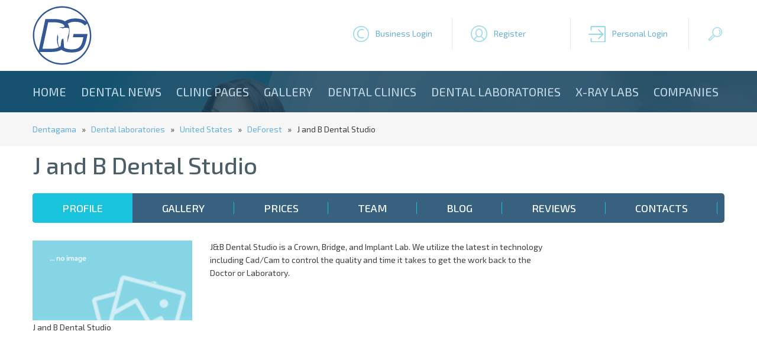

--- FILE ---
content_type: text/html; charset=utf-8
request_url: https://dentagama.com/googlemap/private.aspx?id=199
body_size: 2595
content:
 
<!DOCTYPE html PUBLIC "-//W3C//DTD XHTML 1.0 Transitional//EN" "http://www.w3.org/TR/xhtml1/DTD/xhtml1-transitional.dtd">
<html xmlns="http://www.w3.org/1999/xhtml">
<!-- http://www.clarkdietrich.com/about-us/locations -->
<head>
<meta http-equiv="Content-Type" content="text/html; charset=utf-8" />
<title>Dentist Map</title>

<script src="https://maps.googleapis.com/maps/api/js?key=AIzaSyCgqVs1VMyJHkXsviGhSL5KXAKkDhsOsAg&v=3.exp&sensor=false&amp;language=en"></script>

<meta name="viewport" content="width=device-width, initial-scale=1.0">
<script type="text/javascript" src="googlemapMarkerClusterer.js"></script>

<script type="text/javascript">

	// configure options
	var map;
	var initLatLng = new google.maps.LatLng(43.249035,-89.344755); //Kazanlak - 42.718768,25.366608, Pod Kazanlak - 42.386951,25.339142, Sofia - 42.712714,23.325142
	var initZoom = 12;
	var locations = new Array();
	var markers = new Array();
	var markerCluster = null;
	// markerClusterer options.
	// gridSize determines how close markers must be on-screen before
	//    they are turned into a cluster
	// maxZoom is the map zoom level beyond which clusters all
	//    turn into individual markers
    var mcOptions = {gridSize: 20, maxZoom: 15};

	// create blank infoWindow.
	var infoWindow = new google.maps.InfoWindow();

	// All locations in an array, with category, latitude,
	// longitude, and description for infoWindow.

	locations[1] = new Array();
locations[1][0] = 'ObjectType';
locations[1][1] = 43.249035;
locations[1][2] = -89.344755;
locations[1][3] = "J and B Dental Studio<br /><a href='/dentallabs/j-and-b-dental-studio' target='_top'>See details about J and B Dental Studio</a>";
locations[1][4] = "J and B Dental Studio";



	function initialize() {

	  // Create an array of styles.
	  var styles = [
		{
		  stylers: [
			{/* hue: "#335c9b" */},
			{ /*saturation: -30 */}		  ]
		},{
		  featureType: "road",
		  elementType: "geometry",
		  stylers: [
			{ lightness: 100 },
			{ visibility: "on" }
		  ]
		},{
		  featureType: "road",
		  elementType: "labels",
		  stylers: [
			{ visibility: "on" }
		  ]
		}
	  ];
	  // Create a new StyledMapType object, passing it the array of styles,
	  // as well as the name to be displayed on the map type control.
	  var styledMap = new google.maps.StyledMapType(styles,
		{name: "Styled Map"});

	  // Create a map object, and include the MapTypeId to add
	  // to the map type control.
	  var mapOptions = {
		zoom: 11,
		center: new google.maps.LatLng(55.6468, 37.581),
		mapTypeControlOptions: {
		  mapTypeIds: [google.maps.MapTypeId.ROADMAP, 'map_style']
		}
	  };

		// set map options
		var myOptions = {
			zoom: initZoom,
			center: initLatLng,
			streetViewControl: false,
			mapTypeControl: true,
			mapTypeControlOptions: {
				style: google.maps.MapTypeControlStyle.DEFAULT //HORIZONTAL_BAR //DROPDOWN_MENU
			},
			zoomControl: true,
			zoomControlOptions: {
				style: google.maps.ZoomControlStyle.LARGE //SMALL
			},
			mapTypeId: google.maps.MapTypeId.ROADMAP
		}
		
		// create map, attached to div#map_canvas
		map = new google.maps.Map(document.getElementById("map_canvas"), myOptions);

		//Associate the styled map with the MapTypeId and set it to display.
		map.mapTypes.set('map_style', styledMap);
		map.setMapTypeId('map_style');

		// iterate through all locations, setting markers and assigning listener for infoWindow
		for (i = 1; i < locations.length; i++) {
			if (typeof(locations[i]) == 'object') {
				var point = new google.maps.LatLng(locations[i][1], locations[i][2]);
				markers[i] = new google.maps.Marker({
					position: point
				});				
				markers[i].setMap(map);		
	//			markers[i].setIcon('images/gmarker.png');
	//			markers[i].setShadow('images/gmarkershadow.png');
				markers[i].setTitle(locations[i][4]);
// 				google.maps.event.addListener(markers[i], 'click', function() {infoWindow.setContent(locations[i][3]);infoWindow.open(map, markers[i]);});
			}
		} // for
	
		google.maps.event.addListener(markers[1], 'click', function() {infoWindow.setContent(locations[1][3]);infoWindow.open(map, markers[1]);});


		// show markers based on category selected
		show_markers("ObjectType");
			
	} // function initialize() {


	function show_markers (location_type) {

		// create temp array for cluster
		var temp_markers = new Array();
		// if the markerClusterer object doesn't exist, create it with empty temp_markers
		if (markerCluster == null) {
			markerCluster = new MarkerClusterer(map, temp_markers, mcOptions);
		}
		// clear all markers
		markerCluster.clearMarkers();

		// iterate through all locations, setting only those in the selected category
		for (i = 1; i < locations.length; i++) {
			if (typeof(locations[i]) == 'object') {
				if (locations[i][0] == location_type) {
					markers[i].setVisible(true);
					// add marker to temp array, for clustering
					temp_markers.push(markers[i]);
				} else {
					markers[i].setVisible(false);
				}
			}
		} // for
		
		// add all current markers to cluster
		markerCluster.addMarkers(temp_markers);
		// re-center map, in case it has changed
		map.setCenter(initLatLng);
		// reset map zoom to initial value
		map.setZoom(initZoom);
					
	} // function show_markers

</script>

<!-- hide infoWindow shadow -->
<style type="text/css">
	body {
		margin:0px;
	}
	img[src*="iws3.png"] {
		display: none;
	}
	#map_canvas {
		border-radius: 5px;
		-moz-border-radius: 5px;
		-webkit-border-radius: 5px;
		-o-border-radius: 5px; 	
	}
</style>
<!-- /hide infoWindow shadow -->

</head>
<body>


<div id="map_canvas" style="width:100%;height:330px;">&nbsp;</div>


<script type="text/javascript">
	initialize();
</script>  
 

</body>
</html>


--- FILE ---
content_type: text/html; charset=utf-8
request_url: https://dentagama.com/googlemap/private2.aspx?id=199
body_size: 3520
content:
 
<!DOCTYPE html PUBLIC "-//W3C//DTD XHTML 1.0 Transitional//EN" "http://www.w3.org/TR/xhtml1/DTD/xhtml1-transitional.dtd">
<html xmlns="http://www.w3.org/1999/xhtml">
<!-- http://www.clarkdietrich.com/about-us/locations -->
<head>
<meta http-equiv="Content-Type" content="text/html; charset=utf-8" />
<title>Dentist Map</title>

<script type="text/javascript" src="http://ajax.googleapis.com/ajax/libs/jquery/1.7/jquery.min.js"></script>

<meta name="viewport" content="width=device-width, initial-scale=1.0">
<script type="text/javascript" src="jquery.printElement.js"></script>

<script type="text/javascript">
       $(document).ready(function() {
         $("#PrintinPopup").click(function() {
             printElem({ printMode: 'popup' });
         });
     });
 
	function printElem(options){
		 $('#directions-panel').printElement(options);
	}

</script>

<style>

      #directions-panel {
		margin-left:15px;
		width:380px;
		display:block;
        float: left;
        overflow: visible;
		font-family: Tahoma, Verdana, Arial, Helvetica, sans-serif;
		font-size: 12px;
		font-weight: normal;
      }

      #control {
		margin-left:15px;
		width:380px;
		display:block;
        float: left;
        overflow: visible;
		font-family: Tahoma, Verdana, Arial, Helvetica, sans-serif;
		font-size: 12px;
		font-weight: normal;
      }

</style>

<script src="https://maps.googleapis.com/maps/api/js?key=AIzaSyCgqVs1VMyJHkXsviGhSL5KXAKkDhsOsAg&v=3.exp&sensor=false&amp;language=en"></script>

<script type="text/javascript">
/*      var directionDisplay;
      var directionsService = new google.maps.DirectionsService();

      function initialize() {
        directionsDisplay = new google.maps.DirectionsRenderer();
        var mapOptions = {
          zoom: 12,
          mapTypeId: google.maps.MapTypeId.ROADMAP,
          center: new google.maps.LatLng(43.249035,-89.344755)
        };
        var map = new google.maps.Map(document.getElementById('map_canvas'),
            mapOptions);
        directionsDisplay.setMap(map);
        directionsDisplay.setPanel(document.getElementById('directions-panel'));
      }

      function calcRoute() {
        var start = document.getElementById('start').value;
        var end = document.getElementById('end').value;
        var request = {
          origin: start,
          destination: end,
          travelMode: google.maps.DirectionsTravelMode.DRIVING
        };
        directionsService.route(request, function(response, status) {
          if (status == google.maps.DirectionsStatus.OK) {
            directionsDisplay.setDirections(response);
          }
        });
      }
*/
//      google.maps.event.addDomListener(window, 'load', initialize);


      var directionDisplay;
      var directionsService = new google.maps.DirectionsService();

	// configure options
	var map;
	var initLatLng = new google.maps.LatLng(43.249035,-89.344755); //Kazanlak - 42.718768,25.366608, Pod Kazanlak - 42.386951,25.339142, Sofia - 42.712714,23.325142
	var initZoom = 12;
	var locations = new Array();
	var markers = new Array();
	var markerCluster = null;
	// markerClusterer options.
	// gridSize determines how close markers must be on-screen before
	//    they are turned into a cluster
	// maxZoom is the map zoom level beyond which clusters all
	//    turn into individual markers
    var mcOptions = {gridSize: 20, maxZoom: 15};

	// create blank infoWindow.
	var infoWindow = new google.maps.InfoWindow();

	// All locations in an array, with category, latitude,
	// longitude, and description for infoWindow.

	locations[1] = new Array();
locations[1][0] = 'ObjectType';
locations[1][1] = 43.249035;
locations[1][2] = -89.344755;
locations[1][3] = "J and B Dental Studio<br /><a href='/dentallabs/j-and-b-dental-studio' target='_top'>See details about J and B Dental Studio</a>";
locations[1][4] = "J and B Dental Studio";



	function initialize() {
        directionsDisplay = new google.maps.DirectionsRenderer();

	  // Create an array of styles.
	  var styles = [
		{
		  stylers: [
			{ hue: "#335c9b" },
			{ saturation: -30 }		  ]
		},{
		  featureType: "road",
		  elementType: "geometry",
		  stylers: [
			{ lightness: 100 },
			{ visibility: "on" }
		  ]
		},{
		  featureType: "road",
		  elementType: "labels",
		  stylers: [
			{ visibility: "on" }
		  ]
		}
	  ];
	  // Create a new StyledMapType object, passing it the array of styles,
	  // as well as the name to be displayed on the map type control.
	  var styledMap = new google.maps.StyledMapType(styles,
		{name: "Styled Map"});

	  // Create a map object, and include the MapTypeId to add
	  // to the map type control.
	  var mapOptions = {
		zoom: 11,
		center: new google.maps.LatLng(55.6468, 37.581),
		mapTypeControlOptions: {
		  mapTypeIds: [google.maps.MapTypeId.ROADMAP, 'map_style']
		}
	  };

		// set map options
		var myOptions = {
			zoom: initZoom,
			center: initLatLng,
			streetViewControl: false,
			mapTypeControl: true,
			mapTypeControlOptions: {
				style: google.maps.MapTypeControlStyle.DEFAULT //HORIZONTAL_BAR //DROPDOWN_MENU
			},
			zoomControl: true,
			zoomControlOptions: {
				style: google.maps.ZoomControlStyle.LARGE //SMALL
			},
			mapTypeId: google.maps.MapTypeId.ROADMAP
		}
		
		// create map, attached to div#map_canvas
		map = new google.maps.Map(document.getElementById("map_canvas"), myOptions);

		//Associate the styled map with the MapTypeId and set it to display.
		map.mapTypes.set('map_style', styledMap);
		map.setMapTypeId('map_style');

        directionsDisplay.setMap(map);
        directionsDisplay.setPanel(document.getElementById('directions-panel'));

		// iterate through all locations, setting markers and assigning listener for infoWindow
		for (i = 1; i < locations.length; i++) {
			if (typeof(locations[i]) == 'object') {
				var point = new google.maps.LatLng(locations[i][1], locations[i][2]);
				markers[i] = new google.maps.Marker({
					position: point
				});				
				markers[i].setMap(map);		
	//			markers[i].setIcon('images/gmarker.png');
	//			markers[i].setShadow('images/gmarkershadow.png');
				markers[i].setTitle(locations[i][4]);
// 				google.maps.event.addListener(markers[i], 'click', function() {infoWindow.setContent(locations[i][3]);infoWindow.open(map, markers[i]);});
			}
		} // for
	
		google.maps.event.addListener(markers[1], 'click', function() {infoWindow.setContent(locations[1][3]);infoWindow.open(map, markers[1]);});


		// show markers based on category selected
		show_markers("ObjectType");
			
	} // function initialize() {


	function show_markers (location_type) {

		// create temp array for cluster
		var temp_markers = new Array();
		// if the markerClusterer object doesn't exist, create it with empty temp_markers
		if (markerCluster == null) {
			markerCluster = new MarkerClusterer(map, temp_markers, mcOptions);
		}
		// clear all markers
		markerCluster.clearMarkers();

		// iterate through all locations, setting only those in the selected category
		for (i = 1; i < locations.length; i++) {
			if (typeof(locations[i]) == 'object') {
				if (locations[i][0] == location_type) {
					markers[i].setVisible(true);
					// add marker to temp array, for clustering
					temp_markers.push(markers[i]);
				} else {
					markers[i].setVisible(false);
				}
			}
		} // for
		
		// add all current markers to cluster
		markerCluster.addMarkers(temp_markers);
		// re-center map, in case it has changed
		map.setCenter(initLatLng);
		// reset map zoom to initial value
		map.setZoom(initZoom);
					
	} // function show_markers


      function calcRoute() {

        var start = document.getElementById('start').value;
        var end = document.getElementById('end').value;
        var request = {
          origin: start,
          destination: end,
          travelMode: google.maps.DirectionsTravelMode.DRIVING
        };
        directionsService.route(request, function(response, status) {
          if (status == google.maps.DirectionsStatus.OK) {
            directionsDisplay.setDirections(response);
          }
        });

		$('#printDiv').show();

      }

</script>

<!-- hide infoWindow shadow -->
<style type="text/css">
	body {
		margin:0px;
	}
	img[src*="iws3.png"] {
		display: none;
	}
	#map_canvas {
		width:770px;
		height:580px;
		display:inline;
		float:left;
	}
	#map_canvas_right {
		width:400px;
		height:580px;
		display:inline;
		float:left;
	}

/* 768 */
	@media only screen and (min-width: 768px) and (max-width: 1199px) {
	#map_canvas {
		width:100%;
	}
	#map_canvas_right {
		width:100%;
	}
}

/* 480 */
@media only screen and (min-width: 480px) and (max-width: 767px) {
	#map_canvas {
		width:100%;
	}
	#map_canvas_right {
		width:100%;
	}
}

/* 320 */
@media only screen and (max-width: 479px) {
	#map_canvas {
		width:100%;
	}
	#map_canvas_right {
		width:100%;
	}
}
</style>
<!-- /hide infoWindow shadow -->

</head>
<body>


<div id="map_canvas">&nbsp;</div>

<div id="map_canvas_right">
    <div id="control">
		<h3>Find the distance to J and B Dental Studio</h3>
      <strong>From:</strong>
	  <input type="text" id="start" value="" />
	  <input type="hidden" id="end" value="43.249035,-89.344755" />
	  <a href="javascript:calcRoute();">Calculate distance</a>
    </div>
    <div id="directions-panel"></div>
	<div id="printDiv" style="display:none;float:left;width:100%;height:40px;text-align:center;"><input type="button" value="Print" id="PrintinPopup" /></div>
</div>
<script type="text/javascript">
	initialize();
</script>  
 

</body>
</html>


--- FILE ---
content_type: text/html; charset=utf-8
request_url: https://www.google.com/recaptcha/api2/aframe
body_size: 268
content:
<!DOCTYPE HTML><html><head><meta http-equiv="content-type" content="text/html; charset=UTF-8"></head><body><script nonce="BaWwmxgfrR2D0Ky0HJFFbg">/** Anti-fraud and anti-abuse applications only. See google.com/recaptcha */ try{var clients={'sodar':'https://pagead2.googlesyndication.com/pagead/sodar?'};window.addEventListener("message",function(a){try{if(a.source===window.parent){var b=JSON.parse(a.data);var c=clients[b['id']];if(c){var d=document.createElement('img');d.src=c+b['params']+'&rc='+(localStorage.getItem("rc::a")?sessionStorage.getItem("rc::b"):"");window.document.body.appendChild(d);sessionStorage.setItem("rc::e",parseInt(sessionStorage.getItem("rc::e")||0)+1);localStorage.setItem("rc::h",'1768644531345');}}}catch(b){}});window.parent.postMessage("_grecaptcha_ready", "*");}catch(b){}</script></body></html>